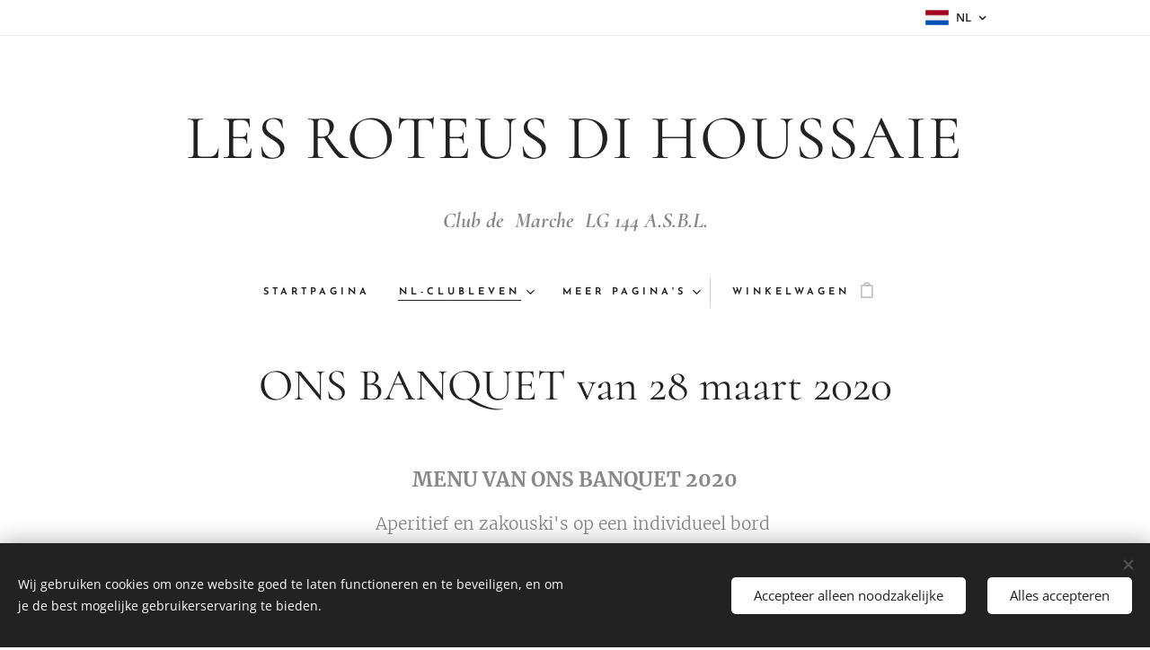

--- FILE ---
content_type: text/html; charset=utf-8
request_url: https://www.google.com/recaptcha/api2/anchor?ar=1&k=6LfLVbQUAAAAABrp1Y6nSHLLMMyHQgHsAJk9aHis&co=aHR0cHM6Ly93d3cubGVzcm90ZXVzZGlob3Vzc2FpZS5iZTo0NDM.&hl=nl&v=PoyoqOPhxBO7pBk68S4YbpHZ&size=invisible&badge=inline&anchor-ms=20000&execute-ms=30000&cb=2f5kuwchi9pt
body_size: 49482
content:
<!DOCTYPE HTML><html dir="ltr" lang="nl"><head><meta http-equiv="Content-Type" content="text/html; charset=UTF-8">
<meta http-equiv="X-UA-Compatible" content="IE=edge">
<title>reCAPTCHA</title>
<style type="text/css">
/* cyrillic-ext */
@font-face {
  font-family: 'Roboto';
  font-style: normal;
  font-weight: 400;
  font-stretch: 100%;
  src: url(//fonts.gstatic.com/s/roboto/v48/KFO7CnqEu92Fr1ME7kSn66aGLdTylUAMa3GUBHMdazTgWw.woff2) format('woff2');
  unicode-range: U+0460-052F, U+1C80-1C8A, U+20B4, U+2DE0-2DFF, U+A640-A69F, U+FE2E-FE2F;
}
/* cyrillic */
@font-face {
  font-family: 'Roboto';
  font-style: normal;
  font-weight: 400;
  font-stretch: 100%;
  src: url(//fonts.gstatic.com/s/roboto/v48/KFO7CnqEu92Fr1ME7kSn66aGLdTylUAMa3iUBHMdazTgWw.woff2) format('woff2');
  unicode-range: U+0301, U+0400-045F, U+0490-0491, U+04B0-04B1, U+2116;
}
/* greek-ext */
@font-face {
  font-family: 'Roboto';
  font-style: normal;
  font-weight: 400;
  font-stretch: 100%;
  src: url(//fonts.gstatic.com/s/roboto/v48/KFO7CnqEu92Fr1ME7kSn66aGLdTylUAMa3CUBHMdazTgWw.woff2) format('woff2');
  unicode-range: U+1F00-1FFF;
}
/* greek */
@font-face {
  font-family: 'Roboto';
  font-style: normal;
  font-weight: 400;
  font-stretch: 100%;
  src: url(//fonts.gstatic.com/s/roboto/v48/KFO7CnqEu92Fr1ME7kSn66aGLdTylUAMa3-UBHMdazTgWw.woff2) format('woff2');
  unicode-range: U+0370-0377, U+037A-037F, U+0384-038A, U+038C, U+038E-03A1, U+03A3-03FF;
}
/* math */
@font-face {
  font-family: 'Roboto';
  font-style: normal;
  font-weight: 400;
  font-stretch: 100%;
  src: url(//fonts.gstatic.com/s/roboto/v48/KFO7CnqEu92Fr1ME7kSn66aGLdTylUAMawCUBHMdazTgWw.woff2) format('woff2');
  unicode-range: U+0302-0303, U+0305, U+0307-0308, U+0310, U+0312, U+0315, U+031A, U+0326-0327, U+032C, U+032F-0330, U+0332-0333, U+0338, U+033A, U+0346, U+034D, U+0391-03A1, U+03A3-03A9, U+03B1-03C9, U+03D1, U+03D5-03D6, U+03F0-03F1, U+03F4-03F5, U+2016-2017, U+2034-2038, U+203C, U+2040, U+2043, U+2047, U+2050, U+2057, U+205F, U+2070-2071, U+2074-208E, U+2090-209C, U+20D0-20DC, U+20E1, U+20E5-20EF, U+2100-2112, U+2114-2115, U+2117-2121, U+2123-214F, U+2190, U+2192, U+2194-21AE, U+21B0-21E5, U+21F1-21F2, U+21F4-2211, U+2213-2214, U+2216-22FF, U+2308-230B, U+2310, U+2319, U+231C-2321, U+2336-237A, U+237C, U+2395, U+239B-23B7, U+23D0, U+23DC-23E1, U+2474-2475, U+25AF, U+25B3, U+25B7, U+25BD, U+25C1, U+25CA, U+25CC, U+25FB, U+266D-266F, U+27C0-27FF, U+2900-2AFF, U+2B0E-2B11, U+2B30-2B4C, U+2BFE, U+3030, U+FF5B, U+FF5D, U+1D400-1D7FF, U+1EE00-1EEFF;
}
/* symbols */
@font-face {
  font-family: 'Roboto';
  font-style: normal;
  font-weight: 400;
  font-stretch: 100%;
  src: url(//fonts.gstatic.com/s/roboto/v48/KFO7CnqEu92Fr1ME7kSn66aGLdTylUAMaxKUBHMdazTgWw.woff2) format('woff2');
  unicode-range: U+0001-000C, U+000E-001F, U+007F-009F, U+20DD-20E0, U+20E2-20E4, U+2150-218F, U+2190, U+2192, U+2194-2199, U+21AF, U+21E6-21F0, U+21F3, U+2218-2219, U+2299, U+22C4-22C6, U+2300-243F, U+2440-244A, U+2460-24FF, U+25A0-27BF, U+2800-28FF, U+2921-2922, U+2981, U+29BF, U+29EB, U+2B00-2BFF, U+4DC0-4DFF, U+FFF9-FFFB, U+10140-1018E, U+10190-1019C, U+101A0, U+101D0-101FD, U+102E0-102FB, U+10E60-10E7E, U+1D2C0-1D2D3, U+1D2E0-1D37F, U+1F000-1F0FF, U+1F100-1F1AD, U+1F1E6-1F1FF, U+1F30D-1F30F, U+1F315, U+1F31C, U+1F31E, U+1F320-1F32C, U+1F336, U+1F378, U+1F37D, U+1F382, U+1F393-1F39F, U+1F3A7-1F3A8, U+1F3AC-1F3AF, U+1F3C2, U+1F3C4-1F3C6, U+1F3CA-1F3CE, U+1F3D4-1F3E0, U+1F3ED, U+1F3F1-1F3F3, U+1F3F5-1F3F7, U+1F408, U+1F415, U+1F41F, U+1F426, U+1F43F, U+1F441-1F442, U+1F444, U+1F446-1F449, U+1F44C-1F44E, U+1F453, U+1F46A, U+1F47D, U+1F4A3, U+1F4B0, U+1F4B3, U+1F4B9, U+1F4BB, U+1F4BF, U+1F4C8-1F4CB, U+1F4D6, U+1F4DA, U+1F4DF, U+1F4E3-1F4E6, U+1F4EA-1F4ED, U+1F4F7, U+1F4F9-1F4FB, U+1F4FD-1F4FE, U+1F503, U+1F507-1F50B, U+1F50D, U+1F512-1F513, U+1F53E-1F54A, U+1F54F-1F5FA, U+1F610, U+1F650-1F67F, U+1F687, U+1F68D, U+1F691, U+1F694, U+1F698, U+1F6AD, U+1F6B2, U+1F6B9-1F6BA, U+1F6BC, U+1F6C6-1F6CF, U+1F6D3-1F6D7, U+1F6E0-1F6EA, U+1F6F0-1F6F3, U+1F6F7-1F6FC, U+1F700-1F7FF, U+1F800-1F80B, U+1F810-1F847, U+1F850-1F859, U+1F860-1F887, U+1F890-1F8AD, U+1F8B0-1F8BB, U+1F8C0-1F8C1, U+1F900-1F90B, U+1F93B, U+1F946, U+1F984, U+1F996, U+1F9E9, U+1FA00-1FA6F, U+1FA70-1FA7C, U+1FA80-1FA89, U+1FA8F-1FAC6, U+1FACE-1FADC, U+1FADF-1FAE9, U+1FAF0-1FAF8, U+1FB00-1FBFF;
}
/* vietnamese */
@font-face {
  font-family: 'Roboto';
  font-style: normal;
  font-weight: 400;
  font-stretch: 100%;
  src: url(//fonts.gstatic.com/s/roboto/v48/KFO7CnqEu92Fr1ME7kSn66aGLdTylUAMa3OUBHMdazTgWw.woff2) format('woff2');
  unicode-range: U+0102-0103, U+0110-0111, U+0128-0129, U+0168-0169, U+01A0-01A1, U+01AF-01B0, U+0300-0301, U+0303-0304, U+0308-0309, U+0323, U+0329, U+1EA0-1EF9, U+20AB;
}
/* latin-ext */
@font-face {
  font-family: 'Roboto';
  font-style: normal;
  font-weight: 400;
  font-stretch: 100%;
  src: url(//fonts.gstatic.com/s/roboto/v48/KFO7CnqEu92Fr1ME7kSn66aGLdTylUAMa3KUBHMdazTgWw.woff2) format('woff2');
  unicode-range: U+0100-02BA, U+02BD-02C5, U+02C7-02CC, U+02CE-02D7, U+02DD-02FF, U+0304, U+0308, U+0329, U+1D00-1DBF, U+1E00-1E9F, U+1EF2-1EFF, U+2020, U+20A0-20AB, U+20AD-20C0, U+2113, U+2C60-2C7F, U+A720-A7FF;
}
/* latin */
@font-face {
  font-family: 'Roboto';
  font-style: normal;
  font-weight: 400;
  font-stretch: 100%;
  src: url(//fonts.gstatic.com/s/roboto/v48/KFO7CnqEu92Fr1ME7kSn66aGLdTylUAMa3yUBHMdazQ.woff2) format('woff2');
  unicode-range: U+0000-00FF, U+0131, U+0152-0153, U+02BB-02BC, U+02C6, U+02DA, U+02DC, U+0304, U+0308, U+0329, U+2000-206F, U+20AC, U+2122, U+2191, U+2193, U+2212, U+2215, U+FEFF, U+FFFD;
}
/* cyrillic-ext */
@font-face {
  font-family: 'Roboto';
  font-style: normal;
  font-weight: 500;
  font-stretch: 100%;
  src: url(//fonts.gstatic.com/s/roboto/v48/KFO7CnqEu92Fr1ME7kSn66aGLdTylUAMa3GUBHMdazTgWw.woff2) format('woff2');
  unicode-range: U+0460-052F, U+1C80-1C8A, U+20B4, U+2DE0-2DFF, U+A640-A69F, U+FE2E-FE2F;
}
/* cyrillic */
@font-face {
  font-family: 'Roboto';
  font-style: normal;
  font-weight: 500;
  font-stretch: 100%;
  src: url(//fonts.gstatic.com/s/roboto/v48/KFO7CnqEu92Fr1ME7kSn66aGLdTylUAMa3iUBHMdazTgWw.woff2) format('woff2');
  unicode-range: U+0301, U+0400-045F, U+0490-0491, U+04B0-04B1, U+2116;
}
/* greek-ext */
@font-face {
  font-family: 'Roboto';
  font-style: normal;
  font-weight: 500;
  font-stretch: 100%;
  src: url(//fonts.gstatic.com/s/roboto/v48/KFO7CnqEu92Fr1ME7kSn66aGLdTylUAMa3CUBHMdazTgWw.woff2) format('woff2');
  unicode-range: U+1F00-1FFF;
}
/* greek */
@font-face {
  font-family: 'Roboto';
  font-style: normal;
  font-weight: 500;
  font-stretch: 100%;
  src: url(//fonts.gstatic.com/s/roboto/v48/KFO7CnqEu92Fr1ME7kSn66aGLdTylUAMa3-UBHMdazTgWw.woff2) format('woff2');
  unicode-range: U+0370-0377, U+037A-037F, U+0384-038A, U+038C, U+038E-03A1, U+03A3-03FF;
}
/* math */
@font-face {
  font-family: 'Roboto';
  font-style: normal;
  font-weight: 500;
  font-stretch: 100%;
  src: url(//fonts.gstatic.com/s/roboto/v48/KFO7CnqEu92Fr1ME7kSn66aGLdTylUAMawCUBHMdazTgWw.woff2) format('woff2');
  unicode-range: U+0302-0303, U+0305, U+0307-0308, U+0310, U+0312, U+0315, U+031A, U+0326-0327, U+032C, U+032F-0330, U+0332-0333, U+0338, U+033A, U+0346, U+034D, U+0391-03A1, U+03A3-03A9, U+03B1-03C9, U+03D1, U+03D5-03D6, U+03F0-03F1, U+03F4-03F5, U+2016-2017, U+2034-2038, U+203C, U+2040, U+2043, U+2047, U+2050, U+2057, U+205F, U+2070-2071, U+2074-208E, U+2090-209C, U+20D0-20DC, U+20E1, U+20E5-20EF, U+2100-2112, U+2114-2115, U+2117-2121, U+2123-214F, U+2190, U+2192, U+2194-21AE, U+21B0-21E5, U+21F1-21F2, U+21F4-2211, U+2213-2214, U+2216-22FF, U+2308-230B, U+2310, U+2319, U+231C-2321, U+2336-237A, U+237C, U+2395, U+239B-23B7, U+23D0, U+23DC-23E1, U+2474-2475, U+25AF, U+25B3, U+25B7, U+25BD, U+25C1, U+25CA, U+25CC, U+25FB, U+266D-266F, U+27C0-27FF, U+2900-2AFF, U+2B0E-2B11, U+2B30-2B4C, U+2BFE, U+3030, U+FF5B, U+FF5D, U+1D400-1D7FF, U+1EE00-1EEFF;
}
/* symbols */
@font-face {
  font-family: 'Roboto';
  font-style: normal;
  font-weight: 500;
  font-stretch: 100%;
  src: url(//fonts.gstatic.com/s/roboto/v48/KFO7CnqEu92Fr1ME7kSn66aGLdTylUAMaxKUBHMdazTgWw.woff2) format('woff2');
  unicode-range: U+0001-000C, U+000E-001F, U+007F-009F, U+20DD-20E0, U+20E2-20E4, U+2150-218F, U+2190, U+2192, U+2194-2199, U+21AF, U+21E6-21F0, U+21F3, U+2218-2219, U+2299, U+22C4-22C6, U+2300-243F, U+2440-244A, U+2460-24FF, U+25A0-27BF, U+2800-28FF, U+2921-2922, U+2981, U+29BF, U+29EB, U+2B00-2BFF, U+4DC0-4DFF, U+FFF9-FFFB, U+10140-1018E, U+10190-1019C, U+101A0, U+101D0-101FD, U+102E0-102FB, U+10E60-10E7E, U+1D2C0-1D2D3, U+1D2E0-1D37F, U+1F000-1F0FF, U+1F100-1F1AD, U+1F1E6-1F1FF, U+1F30D-1F30F, U+1F315, U+1F31C, U+1F31E, U+1F320-1F32C, U+1F336, U+1F378, U+1F37D, U+1F382, U+1F393-1F39F, U+1F3A7-1F3A8, U+1F3AC-1F3AF, U+1F3C2, U+1F3C4-1F3C6, U+1F3CA-1F3CE, U+1F3D4-1F3E0, U+1F3ED, U+1F3F1-1F3F3, U+1F3F5-1F3F7, U+1F408, U+1F415, U+1F41F, U+1F426, U+1F43F, U+1F441-1F442, U+1F444, U+1F446-1F449, U+1F44C-1F44E, U+1F453, U+1F46A, U+1F47D, U+1F4A3, U+1F4B0, U+1F4B3, U+1F4B9, U+1F4BB, U+1F4BF, U+1F4C8-1F4CB, U+1F4D6, U+1F4DA, U+1F4DF, U+1F4E3-1F4E6, U+1F4EA-1F4ED, U+1F4F7, U+1F4F9-1F4FB, U+1F4FD-1F4FE, U+1F503, U+1F507-1F50B, U+1F50D, U+1F512-1F513, U+1F53E-1F54A, U+1F54F-1F5FA, U+1F610, U+1F650-1F67F, U+1F687, U+1F68D, U+1F691, U+1F694, U+1F698, U+1F6AD, U+1F6B2, U+1F6B9-1F6BA, U+1F6BC, U+1F6C6-1F6CF, U+1F6D3-1F6D7, U+1F6E0-1F6EA, U+1F6F0-1F6F3, U+1F6F7-1F6FC, U+1F700-1F7FF, U+1F800-1F80B, U+1F810-1F847, U+1F850-1F859, U+1F860-1F887, U+1F890-1F8AD, U+1F8B0-1F8BB, U+1F8C0-1F8C1, U+1F900-1F90B, U+1F93B, U+1F946, U+1F984, U+1F996, U+1F9E9, U+1FA00-1FA6F, U+1FA70-1FA7C, U+1FA80-1FA89, U+1FA8F-1FAC6, U+1FACE-1FADC, U+1FADF-1FAE9, U+1FAF0-1FAF8, U+1FB00-1FBFF;
}
/* vietnamese */
@font-face {
  font-family: 'Roboto';
  font-style: normal;
  font-weight: 500;
  font-stretch: 100%;
  src: url(//fonts.gstatic.com/s/roboto/v48/KFO7CnqEu92Fr1ME7kSn66aGLdTylUAMa3OUBHMdazTgWw.woff2) format('woff2');
  unicode-range: U+0102-0103, U+0110-0111, U+0128-0129, U+0168-0169, U+01A0-01A1, U+01AF-01B0, U+0300-0301, U+0303-0304, U+0308-0309, U+0323, U+0329, U+1EA0-1EF9, U+20AB;
}
/* latin-ext */
@font-face {
  font-family: 'Roboto';
  font-style: normal;
  font-weight: 500;
  font-stretch: 100%;
  src: url(//fonts.gstatic.com/s/roboto/v48/KFO7CnqEu92Fr1ME7kSn66aGLdTylUAMa3KUBHMdazTgWw.woff2) format('woff2');
  unicode-range: U+0100-02BA, U+02BD-02C5, U+02C7-02CC, U+02CE-02D7, U+02DD-02FF, U+0304, U+0308, U+0329, U+1D00-1DBF, U+1E00-1E9F, U+1EF2-1EFF, U+2020, U+20A0-20AB, U+20AD-20C0, U+2113, U+2C60-2C7F, U+A720-A7FF;
}
/* latin */
@font-face {
  font-family: 'Roboto';
  font-style: normal;
  font-weight: 500;
  font-stretch: 100%;
  src: url(//fonts.gstatic.com/s/roboto/v48/KFO7CnqEu92Fr1ME7kSn66aGLdTylUAMa3yUBHMdazQ.woff2) format('woff2');
  unicode-range: U+0000-00FF, U+0131, U+0152-0153, U+02BB-02BC, U+02C6, U+02DA, U+02DC, U+0304, U+0308, U+0329, U+2000-206F, U+20AC, U+2122, U+2191, U+2193, U+2212, U+2215, U+FEFF, U+FFFD;
}
/* cyrillic-ext */
@font-face {
  font-family: 'Roboto';
  font-style: normal;
  font-weight: 900;
  font-stretch: 100%;
  src: url(//fonts.gstatic.com/s/roboto/v48/KFO7CnqEu92Fr1ME7kSn66aGLdTylUAMa3GUBHMdazTgWw.woff2) format('woff2');
  unicode-range: U+0460-052F, U+1C80-1C8A, U+20B4, U+2DE0-2DFF, U+A640-A69F, U+FE2E-FE2F;
}
/* cyrillic */
@font-face {
  font-family: 'Roboto';
  font-style: normal;
  font-weight: 900;
  font-stretch: 100%;
  src: url(//fonts.gstatic.com/s/roboto/v48/KFO7CnqEu92Fr1ME7kSn66aGLdTylUAMa3iUBHMdazTgWw.woff2) format('woff2');
  unicode-range: U+0301, U+0400-045F, U+0490-0491, U+04B0-04B1, U+2116;
}
/* greek-ext */
@font-face {
  font-family: 'Roboto';
  font-style: normal;
  font-weight: 900;
  font-stretch: 100%;
  src: url(//fonts.gstatic.com/s/roboto/v48/KFO7CnqEu92Fr1ME7kSn66aGLdTylUAMa3CUBHMdazTgWw.woff2) format('woff2');
  unicode-range: U+1F00-1FFF;
}
/* greek */
@font-face {
  font-family: 'Roboto';
  font-style: normal;
  font-weight: 900;
  font-stretch: 100%;
  src: url(//fonts.gstatic.com/s/roboto/v48/KFO7CnqEu92Fr1ME7kSn66aGLdTylUAMa3-UBHMdazTgWw.woff2) format('woff2');
  unicode-range: U+0370-0377, U+037A-037F, U+0384-038A, U+038C, U+038E-03A1, U+03A3-03FF;
}
/* math */
@font-face {
  font-family: 'Roboto';
  font-style: normal;
  font-weight: 900;
  font-stretch: 100%;
  src: url(//fonts.gstatic.com/s/roboto/v48/KFO7CnqEu92Fr1ME7kSn66aGLdTylUAMawCUBHMdazTgWw.woff2) format('woff2');
  unicode-range: U+0302-0303, U+0305, U+0307-0308, U+0310, U+0312, U+0315, U+031A, U+0326-0327, U+032C, U+032F-0330, U+0332-0333, U+0338, U+033A, U+0346, U+034D, U+0391-03A1, U+03A3-03A9, U+03B1-03C9, U+03D1, U+03D5-03D6, U+03F0-03F1, U+03F4-03F5, U+2016-2017, U+2034-2038, U+203C, U+2040, U+2043, U+2047, U+2050, U+2057, U+205F, U+2070-2071, U+2074-208E, U+2090-209C, U+20D0-20DC, U+20E1, U+20E5-20EF, U+2100-2112, U+2114-2115, U+2117-2121, U+2123-214F, U+2190, U+2192, U+2194-21AE, U+21B0-21E5, U+21F1-21F2, U+21F4-2211, U+2213-2214, U+2216-22FF, U+2308-230B, U+2310, U+2319, U+231C-2321, U+2336-237A, U+237C, U+2395, U+239B-23B7, U+23D0, U+23DC-23E1, U+2474-2475, U+25AF, U+25B3, U+25B7, U+25BD, U+25C1, U+25CA, U+25CC, U+25FB, U+266D-266F, U+27C0-27FF, U+2900-2AFF, U+2B0E-2B11, U+2B30-2B4C, U+2BFE, U+3030, U+FF5B, U+FF5D, U+1D400-1D7FF, U+1EE00-1EEFF;
}
/* symbols */
@font-face {
  font-family: 'Roboto';
  font-style: normal;
  font-weight: 900;
  font-stretch: 100%;
  src: url(//fonts.gstatic.com/s/roboto/v48/KFO7CnqEu92Fr1ME7kSn66aGLdTylUAMaxKUBHMdazTgWw.woff2) format('woff2');
  unicode-range: U+0001-000C, U+000E-001F, U+007F-009F, U+20DD-20E0, U+20E2-20E4, U+2150-218F, U+2190, U+2192, U+2194-2199, U+21AF, U+21E6-21F0, U+21F3, U+2218-2219, U+2299, U+22C4-22C6, U+2300-243F, U+2440-244A, U+2460-24FF, U+25A0-27BF, U+2800-28FF, U+2921-2922, U+2981, U+29BF, U+29EB, U+2B00-2BFF, U+4DC0-4DFF, U+FFF9-FFFB, U+10140-1018E, U+10190-1019C, U+101A0, U+101D0-101FD, U+102E0-102FB, U+10E60-10E7E, U+1D2C0-1D2D3, U+1D2E0-1D37F, U+1F000-1F0FF, U+1F100-1F1AD, U+1F1E6-1F1FF, U+1F30D-1F30F, U+1F315, U+1F31C, U+1F31E, U+1F320-1F32C, U+1F336, U+1F378, U+1F37D, U+1F382, U+1F393-1F39F, U+1F3A7-1F3A8, U+1F3AC-1F3AF, U+1F3C2, U+1F3C4-1F3C6, U+1F3CA-1F3CE, U+1F3D4-1F3E0, U+1F3ED, U+1F3F1-1F3F3, U+1F3F5-1F3F7, U+1F408, U+1F415, U+1F41F, U+1F426, U+1F43F, U+1F441-1F442, U+1F444, U+1F446-1F449, U+1F44C-1F44E, U+1F453, U+1F46A, U+1F47D, U+1F4A3, U+1F4B0, U+1F4B3, U+1F4B9, U+1F4BB, U+1F4BF, U+1F4C8-1F4CB, U+1F4D6, U+1F4DA, U+1F4DF, U+1F4E3-1F4E6, U+1F4EA-1F4ED, U+1F4F7, U+1F4F9-1F4FB, U+1F4FD-1F4FE, U+1F503, U+1F507-1F50B, U+1F50D, U+1F512-1F513, U+1F53E-1F54A, U+1F54F-1F5FA, U+1F610, U+1F650-1F67F, U+1F687, U+1F68D, U+1F691, U+1F694, U+1F698, U+1F6AD, U+1F6B2, U+1F6B9-1F6BA, U+1F6BC, U+1F6C6-1F6CF, U+1F6D3-1F6D7, U+1F6E0-1F6EA, U+1F6F0-1F6F3, U+1F6F7-1F6FC, U+1F700-1F7FF, U+1F800-1F80B, U+1F810-1F847, U+1F850-1F859, U+1F860-1F887, U+1F890-1F8AD, U+1F8B0-1F8BB, U+1F8C0-1F8C1, U+1F900-1F90B, U+1F93B, U+1F946, U+1F984, U+1F996, U+1F9E9, U+1FA00-1FA6F, U+1FA70-1FA7C, U+1FA80-1FA89, U+1FA8F-1FAC6, U+1FACE-1FADC, U+1FADF-1FAE9, U+1FAF0-1FAF8, U+1FB00-1FBFF;
}
/* vietnamese */
@font-face {
  font-family: 'Roboto';
  font-style: normal;
  font-weight: 900;
  font-stretch: 100%;
  src: url(//fonts.gstatic.com/s/roboto/v48/KFO7CnqEu92Fr1ME7kSn66aGLdTylUAMa3OUBHMdazTgWw.woff2) format('woff2');
  unicode-range: U+0102-0103, U+0110-0111, U+0128-0129, U+0168-0169, U+01A0-01A1, U+01AF-01B0, U+0300-0301, U+0303-0304, U+0308-0309, U+0323, U+0329, U+1EA0-1EF9, U+20AB;
}
/* latin-ext */
@font-face {
  font-family: 'Roboto';
  font-style: normal;
  font-weight: 900;
  font-stretch: 100%;
  src: url(//fonts.gstatic.com/s/roboto/v48/KFO7CnqEu92Fr1ME7kSn66aGLdTylUAMa3KUBHMdazTgWw.woff2) format('woff2');
  unicode-range: U+0100-02BA, U+02BD-02C5, U+02C7-02CC, U+02CE-02D7, U+02DD-02FF, U+0304, U+0308, U+0329, U+1D00-1DBF, U+1E00-1E9F, U+1EF2-1EFF, U+2020, U+20A0-20AB, U+20AD-20C0, U+2113, U+2C60-2C7F, U+A720-A7FF;
}
/* latin */
@font-face {
  font-family: 'Roboto';
  font-style: normal;
  font-weight: 900;
  font-stretch: 100%;
  src: url(//fonts.gstatic.com/s/roboto/v48/KFO7CnqEu92Fr1ME7kSn66aGLdTylUAMa3yUBHMdazQ.woff2) format('woff2');
  unicode-range: U+0000-00FF, U+0131, U+0152-0153, U+02BB-02BC, U+02C6, U+02DA, U+02DC, U+0304, U+0308, U+0329, U+2000-206F, U+20AC, U+2122, U+2191, U+2193, U+2212, U+2215, U+FEFF, U+FFFD;
}

</style>
<link rel="stylesheet" type="text/css" href="https://www.gstatic.com/recaptcha/releases/PoyoqOPhxBO7pBk68S4YbpHZ/styles__ltr.css">
<script nonce="UL7kguIWZfdGQ7XUYMBFXQ" type="text/javascript">window['__recaptcha_api'] = 'https://www.google.com/recaptcha/api2/';</script>
<script type="text/javascript" src="https://www.gstatic.com/recaptcha/releases/PoyoqOPhxBO7pBk68S4YbpHZ/recaptcha__nl.js" nonce="UL7kguIWZfdGQ7XUYMBFXQ">
      
    </script></head>
<body><div id="rc-anchor-alert" class="rc-anchor-alert"></div>
<input type="hidden" id="recaptcha-token" value="[base64]">
<script type="text/javascript" nonce="UL7kguIWZfdGQ7XUYMBFXQ">
      recaptcha.anchor.Main.init("[\x22ainput\x22,[\x22bgdata\x22,\x22\x22,\[base64]/[base64]/[base64]/bmV3IHJbeF0oY1swXSk6RT09Mj9uZXcgclt4XShjWzBdLGNbMV0pOkU9PTM/bmV3IHJbeF0oY1swXSxjWzFdLGNbMl0pOkU9PTQ/[base64]/[base64]/[base64]/[base64]/[base64]/[base64]/[base64]/[base64]\x22,\[base64]\\u003d\x22,\x22wpPCkcODw59iKDJjwpLDv8KEeR5LeWHDmMOcwo7Dgyd/LcK/wo7DjcO4wrjCpsK+LwjDkXbDrsOTGsOYw7hsSGE6YSTDtVpxwo/DhWpwScOXwozCicOyejsRwoo2wp/[base64]/w6JsYcK0IwDCosO+B8KtwrTDmcOQwqgDV3/CkG3DsCslwpYNw6LChcKuZV3Ds8OKMVXDkMOWRMK4VxnCgBlrw6pLwq7CrA0+CcOYExkwwpU5asKcwp3DqUPCjkzDjSDCmsOCwq/DjcKBVcOmW18Mw7pmZkJvTMOjbnHCisKbBsKXw44BFxjDuSErY2TDgcKCw48gVMKddQVJw6EIwrMSwqBKw6zCj3jCscKuOR0FQ8OAdMO5Q8KEa3FtwrzDkWYfw48wewrCj8OpwpwDRUVKw7M4wo3CtMKCP8KEJAUqc1/Cp8KFRcOzbMOdfioDOVTDjsKRZ8Kww7/DugTDk1h1UnTDlRY4f1caw6TCixzDoTTDlX7CrsOKwpbDs8OAMMO/BsOWwqBrZFtreMK9w7jCicOpa8OXBVxfAsO6w5Niw5jDh19lwqrDncOxwp8Ewp4lw7zCmgDCk2fDk2nCrMKaYcKjDzFkwqTDn13DmDx6cW/Cqn7CjsOIwovDisO4a09CwqfDrcKcTGjCvsOWw4pww7tkP8KCBcO6K8KNwqF7YMOfw5hdw6bDp294MxdAJ8Oxw6BuGMOOYBIJHnsPecKpSsOXwoQew5gMwqZkXMOWHcKIHMOGfkXCgwdvw5Fjw7/CmsKVbD5idsKEwoQbK1XDsG7CvgbDmAZaDADClj0ReMOtM8KNbAzCgsKZwqHCgl3Dn8ONw55+VBsAwoVWw5TCjXZvw4jDnEIrVWfDtsKlBgJcw7h0wqciw6nCqwZnwo7Dv8K5Pyw2TBR4w5E+wo3DnyI5U8OWfnkzw4PCkMOGR8O1FE/Cn8O1LMKIwoPDiMOlKCl+UgQOw7jCjBkJwqrChsO/[base64]/CmU5nSETDn3sxw4JbNyhrIMKPw5DDpAIWZ1/CpE3CosOFFcOmw5LDs8OWbmMOOS9oQSPDkDTCvX7DvSs0w71/w7hUwp9TbDYxcMKTIDF0w4ZoPgvDksKKJWbCiMO6FsKLVsOywrrCgsKWw7cXw7JLwp8aTMOKdcKqw7vDhsO/wpQBK8Kbw6hmwrHCjsOELsOrw6BUwpEbbzdjMg0/wrXDusKfe8Kfw7Q0wqPDnMKeEsOnw4XCk2XDhiXDlw1+wrYeFMOfwpvCrMKkw63DjjDDj3c/[base64]/DvMK4w6jDn8KKcGNfFsOsw6JUdk19wp3CtzsQacKfw6/CvMKKNRTDqT5NfAfCuibDg8KiwqjClyLCiMOFw4fCjGHCqBLDhFwxa8O6FzImOh7DhyUeLHYaw6/DpMOyNEE3KAPChsKbwooxG3E7RCvDqcOUwr3DtcO0w5zCsjLCocKTw7nCv0VawoHDn8Ojw4bCt8KOV3XDicKZwoIxw5w9wofDnMOww59qw7J5MgdjOcOvHCTDvyXCh8OhdsOlO8Kxw5/Dl8O/[base64]/CqcOFOcK1w73CohzCiVzCoytlw7jCtMK0eUzCixErSyvDqsOfUMKTLH/Diy/DtMKtecKWNMOxw77DkncEw6LDpsKTEQEHw7LDlyTDg0FQwoNIwqrDlE9+ERPCjg7CsDolAnLDnSfDnHXCnQ3DoicjNSR5A2rDmSUGOVkUw5ZgUMOqXnwsR27Dk01Pwqx9ZcOSTcOYZHBZScOOwrLCv0hWWsKvQsObPsOEw48pw4N+w5LCulQvwrVFwpfDkg/CrMOoCFbCli82w7LCpcO3w4drw7pfw6lMLcKIwr5tw5PDo1zDvmk/TD95wpjCnMKMXsOYWsKJVsOuw7DCgWLCjFvCpMKRUF4iZ0/DmWF8EsKtLSNiLMKvLMKGZmEGGCYkX8KXw6kOw7law53DnMKsNMOPwrEOw6TDiG9Dw5drfcKFw7EVS28Xw4UkdMOKw5N1B8KjwpDDmsOgw7sKwoEzwoJ7Wzk7N8OLwokzHsKCwqzDl8KEw6tXL8KhBA4Mwow+WcKqw7bDtTUKwpDDs2kLw5AwworDmsOCwr/ClsKUw7fDpkZOwofDswwFcADCvsKiw79jIRxIUHHDkATDp0kkwpInw6XCjiB+woHCpSjCpWDCmMKUPx/DlT/CnhMjT0jCt8OxSWRyw5PDhFfDvC3Ds3hTw7nDu8KHworChRpRw5MBdcOLJ8Ozw5fCpsOoccKoFMOswrPDosOiIMOkHsKXWMOOw5jDm8Kmw60Rw5DDvwt5wrk9wrUaw7t5wpvDgQ3DlxDDjcOPw6vDhGAUw7LDkMO9OWYwwqDDkV/CoRTDs2TDrG5gwpEqw5Icw78FSTxkOXp4BsOWLsOBwqEiwpjCoxZDHiJxw5HCqMOuaMOvW0EkwoLDu8K1w6XDtMOLwoACw6zDm8OBHcKaw5/DtcOCSip5w4LCtFfDhSXDuGPDpgvCllnDnldBY0siwqJ/[base64]/TsK1GFXClsKMw4gMwonCum7CvHgyw7vDnXwbc8Kww6rCqR9DwoNPJcKtw410ISxyYSFrTsKBSXIbbcOxw4IqTXpjw48JwpHDvsKgM8O/w4DDswDDl8KbCcKQwqgUdsKUw7lLwo8XVsOHfMOCYlnCvWTDtlDCisKJSMKNwrwcWMKRw644Y8OSLcOPbTvDk8OkKy/CmgnDgcKuWw7Cugltwo0qw5PCnsKCHSzCoMKZw4lyw5DCp1/[base64]/ClcOewq1Vw5nDnQLCjnbDvcODw4xVwrHCkUDDt8Ktwo8hacOibXTDlMKtw5dlC8K8MMO7wrB6w49/E8OYwqw0woIMVU3Cnn4qw7pXfRbDmhp1KV/DnR3Cn0g5wrkEw4fDlmtpcMOMcMK9MjLCusOnworCghZ/wpPDpsO5A8OuDsK2eUQnwqzDh8KnBcKTw7EjwoAXwpXCqiTCuUwgQlwzU8OJw4sTLcOIwqzChMKbw7AWYAFywpXDvCvCi8KUQH4gJVPConDDp1A8R3x6w6DDpU1nfMOIYMKKP1/Cr8OUw7bDhzHDkMOGEG7DrsK+woVKw7QKfRlCUSXDkMOXG8KYUU1ONsOTw6NJwprDsCLCnHsfwpzDpcKMEMOROUDDohdQw6BawovDosKBCGTCpmFHD8KCwrfDuMOAHsOAw7nCoArDjwozecKyQRlrU8KOe8KWwrolw7dwwobCusKfwqHCgS0uwp/ChFJ5EcOEwq82FcK5IWsFe8Oiw4XDosOBw4rColzCmsK3wofDv1XDgFLDqwTCj8K1LFDDgDPCjC3DgRxnw61Awo9qwqXCiDwdw7rCnntLwqvDqBTCimzChRvDpcODw6M2w6PDpMK0GgvDvXvDnBx3UnvDp8O9wo/CvsOnOsKmw7Y4woHDhDA2w5fCqXlbesKTw7rCmsKCOMKiwoQswqjCj8OlYMK5w7fCpGDCmcOoYiVuKFZqwp/CrAvCv8KNwr5zw6HDkMKiwr7CnMKlw4sueno/wpdWwrdzHA8RQMK1NHvCnhRnX8OTwrkPw4tUwpnCsljCsMKmDlXDtMKlwoVMw7gBK8OwwoHCn3ZgC8KVw7FabXjCiCl3w5vDoAzDjsKDAcKxIcKsIsOqw7kRwqjCvcOLBsOewojCs8OPXGgTwp93wr/Dq8OMaMOfwo5PwqDDs8KdwpUia1/[base64]/[base64]/[base64]/Ct8OeM8O8X8KSHMKRZ8KHV8KnwpccNCTDtl/[base64]/ChMKFwqd0wpLCnMK/KGPDoHXDs2xOeMKywr9wwo7CvXEuU1IwO0QtwoMAekxxOcOZG24ZHl3CqsK2M8Kiwr/Di8OQw6jCjB5mG8K0wpjDkz1eOcOOw4V8SkfCqCtpRlYNw7XCksObwrXDm0LDkQlHPsKyWk0WwqzDhUBpwoLCoh7Cv0dJwpHCsg9PAB3Do0g1wobDpEHDjMO7wo4cDcKnwpJmeC7DgXjCvkpRMcOvw4wod8KqHTRHbxJwIgbClVVEOMO+DMO5wrU+N2kLwpA3wo/CuFpBBsOTUcOwfS7DtTROYMOvw6jCmsO5OsKLw5Rnw5DDiB8LN3drEcOyEwTCucKgw7YiPsOiwocZETwTwoDDscO2woTDkcKfVMKFw7Y0XcKowo3DngrCg8KiEMKQw6wGw4vDpxAtTSLCq8KcS05TLsOeJzhNG0/[base64]/w6LCp8OgYE0OasKPw7nDtsKUw7vDh8KEP0rDlMOfw5vCtWXDgwXDuFAVTyvDqMOOwq4/XcKiw7BSI8OUfcOMw7cgd2PCnTfCi0HDjHzDuMOQHjHDsC8Dw57CtzzCksOXJ0waw7XChcOrw70Cw4p1CEdDcxpTLcKfw75Iw6QWw7fDthlrw60Mw79Mwq4owqbCisKRDsOLG1VKJMKjwod3HsOjw6rDv8Ksw7REDMOiw45uanpnSMOGTGTCpsK/woxxw558w7LDocOoRMKmQl/DgcOBwrE5cMOIVyRHOsK4XxEgJU1nWMOEcU7CtAjCgSMxBgPCpmQow69hwqwpw7zCicKHwpfDvcKMbsKSEX/DlVzCry5uKcOHYcK5dnIJwrfDvnEFV8KKwo5FwpACw5Jbwo4gwqTDj8O/UcOySMOsQDZEwpxmw5wHw4LDoFweNHfDmXRhNmxAw6RkNU0XwoBlZy3Dg8KfVypnEkASw6LCnRBifsKmw40iw5rCqsO+MRV0wovDuDdrw4MUM3jCvHBAGsOPwodpw4nCvsOiasO/[base64]/CpMKFwqrCvRrCllEcZMO+SjrCrD3CikgHJMOENS0JwqhoNh8IPsOTwqTDpsKiZ8K0wojDtnAqwoIawo7CsEjDrcOKwoxBwonDhTbCkD3DtF0vScK/[base64]/K8KewoAraxJnIgE8asO0w4hSfMO1asKcbRBvw5zDtMKHwqAiCkTCoQLCusKWCyBzZsKdCwfCr0PCqSNQbjxzw5LCmcK/w4bCkTnCp8ObwqIFfsKdw43CmB7CnMK0b8Kdw5guGMKZw6zDhG/DuljCtsK0wqnDhTXDrsKzZcOEw6TCkyscRMKzwodLPcOaUB1Bb8KPw7YHwpJHw6HDlVxAwrrDunABR0g4MMKNUSY4PEvDuAxKckxKNhpNfx3Di2/DtynCmm3ChMO6DEXDu2fDoy5Hw4/CgFo8wpUhwp/[base64]/DoQDClF8Pw6LClD3DiEs4w4/CnMKCJcOGw7fDv8OTw6s6wqNJw5fCkmcgw7hdw5VzYMKMwr/DicO5N8KpwrXClhnCosKrwp7Ch8Krf3vCosOAwoM0w6NBw70Bw7MHwq7DiW7DhMOZw5LDkMO+w4vDm8KHwrZwwp3Dh37DplZFwrvDkwPCusOJCi1JdQnDnlfDuVcMJSwcw7/[base64]/w7d1w5LCuMKQwrhJw6QZORhANMOSwrJHwq5lQ1/[base64]/[base64]/[base64]/[base64]/DiRDCkRPDiHUAwq7DsU/CiRTDgWU/w5YyC3NGwqPDohTDvsOIw4DCsD7DrcOJD8OrQcK5w40GZmIAw6lkwrs/[base64]/U3PCkcKawqrDt3PDoUDDkFZQwqTCucK2dcKZUcKMTh7DrMORP8KUwqXCjDvDuih6woLDrcK3woHCmDbDpCrDmcObNsKqG0JlJMKQw4zDmcKBwporw53Cv8OSfcOJw5xFwq49cw7DpcKqw7Y/fQtLwqRBOzbCkCDDtB/CtEpfw5Q/C8Owwp7DvAhRwpFBH0XDhXTCtMKaG0Jdw78SRMKwwpsVVcKcwoo4HlXDu2TDhR9bwpXCrcKiwrgcw5wuDC/Co8KAw5TCrC1vw5TDii/DgsOoBFJ0w6ZfGsOmw5R1LcOsZ8K0WMKiwrHCnMKbwrUCEMK/w60DIwDCjgohEVnDmy9oS8KAGMOsFgkXwo5ewq3DiMO+WMORw7TDt8OSRMOFaMOxRMKVwr3DkGLDjEccWDM4wo/Cr8KXD8K5w5zCqcKCFHQ7YHNKHsOGYVvDssONd1DCjWh0XMKaw6bCu8OTwqRrJsK/[base64]/w63DucKMX8K/JQ5vMGwmwocHw6Yfw7Z9wrPCugTCrMKIwqx2wrh/MMOYNRjCqDxSwrfCicOKwpPCkA7CsFgfUMKkf8KDesOGZ8KEB27CgQsmADUzJXzDuz1jwqHCrsOCeMK/w44uZcOrGcK7ScKzfFZ2XTIcBDPDlSEFwoRrwrjDmwBQWcKVw7vDg8KXBcKaw5pvBW8HasODwrfClUnDsTTDjsK1fmsQw7kKwpRjKsKBdBXDlcOYw6DCuXbCikghwpTDiwPDtXnClEBAwqLDkcOfwqQIw5VaTMKgDUnCvcKoJcOpwrXDiRkNwoDDpMK/EDcHXMK1OmYjd8ONeFvChMK4w7PDiUhDHi8Gw57CoMOHw5FtwrLDs2LCrjJSw5/CoQpFwpcJT2Ydb0fClcKMw5/CssKAwqIwBjbCnyRTw4hwDcKLTsK0wpLCkRIuczrCpU3DtW8Owr0yw63DlBh4aDl3HsKiw69vw4JQwpcQw6DDnT7CuArCnsKNwpjDtgp9NMKiw4zCjEwNN8O8w5PDrsKRw5DDgWTCp35JZsOnLcKPAsKIw77Dv8KkUjdUwonDkcOndFY8LsKUJy/Dv0cJwp1UclF1RsOHQ2vDtm7CnsOAM8OdZCjChGouccKSRcKPw4jCg3VrZMO/wofCqsK8w7HDkzpcw7p8GsO+w6s0AEzDhhVtOW14w4AVwpEtZsOXLDJZbMKvRUTDkl4KQcObw7EAw7jCsMKHRsKOw63DkMKQwpoXPQ3ClcKywq3ClGHCm1FCwodLw5ozw4bCk23CrsOZQMKGw5IuScKSe8KJw7J+CMOcw6lOw7vDksK8w7bCuiDCugVRfsOlwr0XLQ/CssKuC8K2fcOFWzcxMFDCt8Odbj8sQMKKRsOSw51zMmDDi0oTFzxOwq51w5kQRsKRRMOOw4/DjC/DnFt2bU3DqCfDpMKnMMKxfT4gw5E6IBLCt3ZMwr9hw4/DhcK+G0zCk3/CmsKOF8KXMcOzw6osBMKLAcOwKlTCu20GCsOiwr/[base64]/Dhh1hwrrCncOPLcKTwo1ww7VsB8KfwocsGMKTwrrCumnDjMKxwozChzE+Y8Kawqh2ZjDCgMKSFknDocOSGXhieyrDl3HCuVN2w5RBb8KLc8Okw7fCscKGA0nDnMOlwq7Dg8Kgw7Now6B/cMKdw4nCgcKNw6nChXrDpsK7DTpZd0XDksOfwrQDPRodw7rDn2MpGsKmwqkNHcKPTmbDoinCs0XCgUcSLG3CvMKzwrkRNsOSAm3DvMKsCy5Iw4/CosKuwpfDrlnDs3oLw4kEZcKdAcKRbzVIw5zCjx/DjMKGDWLDkX5WwpbDssKmwogtJMO9KUbCvMKcfEPChkFRX8OtBsKcwpPDtsKEbMKuLMOQJnF1wr/CtsKXwrrDqMKMD3fDosKow7wjesKlw5LDgsOxw6p0EBvDksKLDQg5VSDDtMO6w73CvsKZe1EGVsOJNsOLwoQKwpgfZmfDiMOtwrUtw47ClX7CqnzDs8KNVcKRYBhiJcOQwphgwqHDnzfDk8O0fsOdBjLDjcKhI8Khw58/ehY4CkhKbcOOWVrCn8OPTcOVw53DqMO2OcOew6J4wqrCvMKAw4cQwok3McOTFTVcw7dJH8OLwqxIw58XwrrDscKqwq/[base64]/DpmIlw5B5YsKob8OcwodIaUwnbMOEwpd+AsKAKBbDgT7CuRA+S2wcIMK/w7pNJsOsw6ZPwrltwqbCik99w51JekPCksOcXsONKjjDkylLPnjDvU7CvMOCUsKKEzANFnPDkcOvw5DDjS3Cn2E6woHCvC/[base64]/J8K4OMOVw5jCl8K1w6HDo0jCvRjDi8O/VMKcw57Cg8KYAcK5w794c2fCs0jDnEkJw6rCsy8jw4nDmcOZAsOBJ8OKNjzDhVvCkcOlJ8KLwo53w7bChMKWwovDiSQ2AsOsN1/CglbCilDCnmHDnXEmwq8GGsK0w7LDqsKxwqVqOGfCpBdkKVvDh8OOXMKSPB9ew4osd8OkacOBwrrCjcOwLi/DgMK7wq/[base64]/[base64]/DoV9EwrJFwqwfG8OrwoVocy7CgsK/QVwJw5PDuMKYw5XCkMOAwq/DqHfCjhDDun/Ct2TCncKkdzPDsW0CF8K5w690w7TCpErDlcOsCHfDuk/[base64]/Cp8OywqrCglo1EsOTWsOPVXtaKcOTw4Q6woLCmC9ewpwYwqFmw4HCtzNVKRVNAMKBwpvCqDLClcK7w43Cm3TCkiDDgho9w6zDhhRZw6DCkxEeMsOABVVzLcOuR8OTHS7DqsKmNsOqwpXDj8OYFRhXwqZ8NApsw5oLw7/ClcOmw4LDlSLDhsKJw6gSb8OcTGLCmsOTKSR0wrnCn2vDvsK2L8OfVVp8ITLDucOHw7DDr2bCowHDssOCwrg/DMOHwpTCgRHCkgQXw5lILMK4w77CuMKrw6bCmcOiYCnDisODAjjDozx2J8KLw6wAL0R9ADY8w4ZOw5knan4cwqvDtMO/[base64]/w48owoLDhTM+QSLDqcOVI8K2wqLDncK0PcK+fsOuLkfDj8K+w7bCjx9hwoHDqsO3F8Ohw5kWJMOsw5fCpgxaPhs9w7c/QU7Dok18w5DCpcKOwrwpwq/DuMOPwq/[base64]/[base64]/DqsODIQ1yEsKQwrwKbsOgw6nDmWIQOEs8esOjYsKywpfDqcOFwqANw7HDpCbDpsKVwpkNw4xxw7IvaELDkXQCw6nCsGHDhcKrScKUwqgkwrPCi8KMZMOcTMKrwoUmUFDCuzpZOMK0FMO3BMKjwqoscmPCu8OARcK3w7/Dl8O7wpIhCyRvw4vCssKqIsOjwqExeHzDgAfCq8OjccOIF0k6w6/[base64]/SVsOe3wUwoIBw7zCllTCn8OHwonCt08JwqjCikEpw5DDjyMxLl/CrkLDk8Kyw6MEw6vCmMOcw5TDgMK/w6x/[base64]/DuxvCvFjDnCjCqXgawqHCrMKIw7fDhjRQJDJLw5ZYP8KKwp4uw63DuyzDrDDDp3ZlfirCtMKNw7rDv8OjdgbDnVrCt37DpQjCscOjWcOmKMOWwpdAKcOaw4hwX8KYwoQVccODw6JvfXRUNkbCq8O/NTLCtj3DtULDlhzDomByL8OORiYJw47CvMK+wpJrwplqTcO3RyDDkRjCuMKSw6VFZVXCiMOowp4/N8OnwqjDi8KhSMOtwqbCgxQZwo3DjmFTBsOtwrHCt8ORPcKzAsKKw41EUcKcw4F7WsO7wqLDlx3CtMKODwfCtMKmRcOhMMOCw7XDncOnaC7Di8O/woTCpcOySMK/wo3DjcKcw5B7wrwyA1E4w5pZRHUJX2XDrlPDhMO8I8KiIcOBw78RWcOvHMKAwpk4wr/CkMOlw4fDiQbCtMO9VsKaRj1idxrCu8OoLcOKwqfDtcKvwo0yw57DnQgcJF3ChzIMaAcIOAxCw6khI8KmwrVsBl/ClhvDlsKewqB5wq8xPsOWCRLDjycQLcKVIRwFw4/Cl8OmNMKNXUcHw65+IizCgsOdZF/Dkg5Xw6/CoMKnw4Z5w7/DoMKzD8OicgfCum3CgsOlwqjCqngMw5/Ci8Opw5bCkQYEwpNFw5wsUcKnYMO0wojDpEpQw5Uzwq/DtCg0wp3DgMKKWCbDrsOWPMOyFhYIOFbCkClGwrrDt8K/T8OfwonDlcOwKgAWw7hAwr0JLsOoOcKqQBEEK8KCbXkyw5QwDMOjw5rCtnIKcsKsZcKUIMKKw4xDwrYewpHCm8OrwpzDv3YETE7CmcKPw6kQwqIgOC/DvyfDj8OyVyTDpcKVw4zCu8KGw5jDvxs8UHQVw6NywprDrcKOwrYhF8OGwo/DoAAkwr7DiFDDtgTCjsKuwogPw6shOFwrwrBHCsOMwr4OSybCiy3DvTdIwpBew5R8OmLCpBbCvcKJw4N9dsOGwpnCgsOLSX4rwppoQx0cw7IEH8Kxw7F7w5BGw6N0ZMK8CMOzwrVpXRZxJk/DtDJOJUrDnMK+DcOjYsOOCcKEHUsUw5kbdSTDnXTCjMOgwrDClcO/wrFPOmjDscO9I3fDkBFePFlRI8KMH8KLeMKyw5fCrhrDocO2w5rDomw2OwNew4jDn8KTMsO3SMKxw7wDwp7Cg8KlJsKkwqMNwpDDhxgyTSY5w6vDmE57EcOPw7IswqjDg8OkWR5dI8K2CQDCin/Dn8OeIMKGPB/Ch8ORwrXDiQLDrsK4Zxpgw5clTQXCsXsbwrVYdcODw5RMEcKmW3vChzlOw7guwrPDtWFLwp9cBMOJTnHClhnCtnx6e050wp9VwpvCmWNRwqhkw6NMdSXCsMOSNsOBwr/Ck1UwSzl2VTvCuMOXw57DpcKxw4ZzeMOVQW11wpTDtilUwpnDtsKpOSrDucKowqISJXvCgRhbw6oCwprCgHIWZMO0bGRAw7IOJMKPwqgiw5gQBsOGX8OmwrMkDRLCuXjDrMKRdMKkCsOdb8KCw5XCtMO1wrs+w7/[base64]/[base64]/CscKVSMK+ZMOAwr0kKcO/[base64]/DglvCssKBwojCt8O/wqsAw7ZbAMO5woovw5ZTWsOfwr0TUMKkw4JHb8OCwrhuw7tsw7bCkx/[base64]/DiAPDvsOXwo/DjwfDih/DqzN4wrzDg24zXsKPc3TCsBDDicObw4YLHRFCw6sAeMOXKcKzWmwPbULCh2bChMKGJcO5IMOMQULCiMKzaMOebFvDiQTCnMKICsOjwrrDtWc3aAcXwr7CiMKhw5XDjsKVwoXCrMK8eTZ/w6fDlH3DgcONwr4wbV7CnsONaA1kwrDDssKVw60Iw5nCsBkFw51RwqlHT3/DhgAew5DDlMOqFcKGwpdCHC9vJhXDncK2PHHCssOfMFZhwrrCjTpmw6XDhMKMccOzw4bDr8Oaf31sBsOPwqQ5dcOMcn8FYcOEw7TCr8OEw6/[base64]/Du3Z+AQczGCLCvMK8DcOsGmRAPE3Diyp5ESAfwr46fFXDsBc+PULCjhJzwoNSwox5N8OuXMOXw4nDjcOzXcKjw4sCEyQ/R8KMwqXDksOswroHw6cOw5PCqsKHc8OkwocKYMO9wpIaw7PCoMOFwol+GsOeCcKld8OAw7p1w7Zkw7N2w6TDjQUfw6fCh8Khw5pDAcK+BQ3CkMKqfw/CjVjDk8OMw5rDjg4ow47CvcOzVsKgJMORw5E1XU0kw4fDlMOFw4UMTRjCkcK9wpfCojs5w7rDr8OVbn7DisKJBzLCv8O0HhjCswpAwrzCgnnDpTRrwrp8ecKlMHN6wpvCn8OQw6vDt8KLw47DsGFQKMK7w5DCq8K4FEl4w73DmWNDw6LDuXZPw4XDvsO/FVrDr0TCpsKuL2Vfw4jCvcOtw5sxwrnCmsOawoJaw6zClsK/CW5BKyxwLcKpw5fCt2IUw5hXE3LDgsOxZMOxPsOFXAtPwrLDlxd8wovDkjXCssOrwq4SXMOHw79cT8OpR8Kpw60xwoTDtMK7UjbCssKhw7jCisOawpjCucOZbwcawqN+aHfCrcKUw73Co8KwwpTCpsOyw5TCqCHCnxt4wrrCvsO/LQ96LwPDsTZZwqDCssK0w4HDqkHCtcKaw6RPw7TDlcKmw6ASJcOmwp7Cq2HDtS7DuAd8K07DtHUhbXU/wrtXW8OWdhkJVgHDnsOtw6tTw4MHw4/[base64]/Ch39+wqLCiVNOecKjwr/DrMOowr4rw4dlwqrDnsKIwqbCucOFNcK1w7vDi8OVwqwnMC/DgMKow5TDvMOUIkDCqsObwqXDlMOTKErDgUEpwq0VYcK7w73Dun9nw48oBcOkfXx5W1lOw5fDg2AmUMOSM8KBDlYSa2ZjEMOOw47CuMKffsOVPjxuXFrCsidLenfCsMOAwpbCjWrCq0/DmsOQw6LCiQfDhQHCpsO8FMKyYMK2wobCtsO/OMKtZcOCw73CvDDCqWvCtHUVw7LCqsOALDJbwojDkjwow6V8w4lMwrtoB09swpo0w5k0WyxRKnnDrDDCmMOUbhEww7o4Tg/Cm2gaB8KjGcK3wqnClTDCtcOvwp/DhcORIcO/WBzDgRlbw5HCn1bDqcKEwpxKw4/Dn8OgN1vDqDwMwqDDlyVOdBvDhsOewqcjwp7DkRp4BsKVw4pnwrPDvsKOw47DmVwGw6TCg8K/[base64]/w5zCjcO0Z8ORw6rCsi4uw54bQXwpA1/DgMOxU8OYw6FUwrfCvibDmmLDi2VOfsKwR3MCb15ncMKSKMO9w7DCgSvCncKOw79AwpXDmjnDkMOWQcKVL8OWDlxodyIvw6cucFrCkMK1XkIEw5HDsVpsQsOVXVTDl1bDhDAsKMOPGCLDkMOmwr3Ch3s3wqLDhS4tB8KSGXsEA3nCisKAw6VoeSLDgcKqwoTClcK/w6FRwovDucKDw6vDk2fDjMKQw7HDmBHCm8K7w6nDncOVHEfDt8KDFsOCwr0XSMKrXMOWMsKIM2Arwqwhe8OuFirDqzjDnmHCpcOMfx/CpGHCpcOIwqPDt0DCpcONwpMPEVIewqhRw6s0wonCvcK9SsK4NMK9IBbCu8KCTMOHQTlCwo7CusKbwprDuMK/w7vCnMKuwoNEwpLCsMOteMK8M8OWw7wcwqs7wqQ2DGfDmsKUc8Kqw7YWw6dhwqVtdnd4w74Zw7V6U8KOIQQQw6vDl8Opw6LCosK9Mj7CvRjDsiTCgETCg8KDZcOtESXCiMOMCcK4wq1eEiLCnkfCvR/[base64]/[base64]/CsQTDnsKkXMKfw6PDjcOgcXDCpsK7w5kYOsKJw6PDvVnCksKEH2zDiUvDjxjDkk3DoMOYwrJyw7DCvxLCs0AEwpIjw71UN8KlIMOHw5ZUwp9rwr3Cs1TDqD4dw4PCpCHClA3Cj2gkwrTCrMKww55eCF7Dr0HDv8OYw7A1w4XCo8K+wo3CmmTCqsOLwr/DtMK1w7MMVS/[base64]/w7g4BcO4QCkvE3TClS/Ct8KMwrnDvCJtw5HCuFjDq8KZC2nCksOEK8Onw78yL2DCn1UhX2HDmcKtecKKwqt6wolOIXR8w6/ChsOAIcK9wowHwpLCqsOnD8OQTgxxwrUyfsOUwrfCl07DscO7ScO+DCfDoUktGcOkwqBdw6bCgsO5dlJeISVOwrZ8w6k3L8K5wpwGwrXDohx7wqXCjQxswo/[base64]/DjsOqwp/Dnx4/BXACYRggw6MNw5LCnnx3wrTCug7CihXCusOeGMOyT8KpwplJfH3CmcKvLHXDo8OewpjDsUrDr0QlwqnCrDVUwoPDoh/DpMOxw49FwpjDgMOtw4pYwrcdwrhIw7UpdMKRNMO+Z1TCoMKIbkAGIMO+w6oGwqnClmPCoCcrw6nDusOGw6V8WMK7dGDCrMOwasOvYQHDt0PDqMKyeRhBPCXDp8KITW/CjMO6wqXCgQrDokDCk8KVwr53dyYuEsKYaQlrwoQ/w7hMCcKiw69ECX7DhcO+wozDhMKiY8KGw5tlBk/ClnvCosO/U8OUw4zDtcKYwpHCgMO8wo3ClWRFwoQiSzzCgkRMJ2nDnArDrcKEw6bDhzAPwpBowoAnwrYYFMKADcOWMz/DqsOyw6skKw1ZTMOvAxIEX8KpwqhAOMOwBsOXXcKnaEfDpkxxF8K/w7dYwqXDvsOuwq7Ci8K3TnwZwqRBYsOnwr/[base64]/DtFrChsKCw5jCiMOcfsO/wrJVw6HDgsK5MQ3ClcKqWcOJXWFSccK7Jk/Csj48w6vDpzPDmETDqzvDkg7CrUAqwobCvzbDhMOzYhgaJsKIw4dWw7k+w6LDkRckwqtqLMKieC3Ct8KVPsOgRn7DtxzDpRcJFjcPCsOdFcOFw5oww4JGFcOLwpTDjGErDkvDsMK2wqkGEsOEFVbDjMO7wqDChsKkwrtPwqZtZVYdVW/Ckh7DoH7DpV/[base64]/w493w7FsFsORwqXDiDsQTm8cA8KWIcK7wrE8GMKnQFTCksOXIMOdIsKUwrwidMK7ZsOyw5kUFiLCnHrDrEJDwpZSHXzCvMKhU8KAw5ksa8KzCcOlDHzDqsKTdMKEwqTDmMKoNl5SwppWwrPDukxEwrTDuzlTwpHDnsKfDXleJDwZbcKrEn/DlyNdWDZWAD3DtQHDrcOwE0Eaw4NmMsKfOMK0ecONwpNJwpHCtFgLIgbDp0gEDmZTw6RdMBvCisOhc2XCtlMUw5UPIXMEwpbDiMKRwp3CqMOcwo5ww7zCjltmwovDvMKlw4/[base64]/wovDtQtLaMKbw79tWyUIworDj8K5IcKWK0wRYVrCl8Kvw6hfwp3DsXTCjEjDhB7DimBswojDtsOzw5EOLcOqw73CqcK3w7sWTcKdw5bCkcKcE8KRR8O/w7caOH5nw4rDkwLDk8KxAcOlw4tQw7FBBsKlQ8OiwpRgw5s2WR/[base64]/ChcKnwo0FB8OdBsOzw6oww4LCvsOfwoJyQMOXcMOdL0jCu8KNw5BLw75bFkV4fMKdwo84w5Z0wphQRMK/wpYAwotpCcKqGcK4w6kzwr7CiFHDkMKww6nDl8O8ISk/dMKvXzfCrsK8woNBwpHCssOBLsOnwqjDpcOFwoc3ZMKOwpUSaTLCigddUMOgw4HDjcOhwog8Z3XCvyPDvcKHAlvChyspX8KTKjrDpMOSfMKBLMKxwqYdN8Ksw6XDu8Obwp/DlAB5AjHCsz1Gw7hBw5oneMOjw6LCusKMw6p6w6TCqyIPw6bCn8KlwpLDlkESw45xwpFJFcKJw6LCkwbCg3zCq8OaWcK/w6LDtsKrI8KiwojCncOCw4Ilw4V/CWnCrsKCTQNswp7DjMORwqXDrsOxwrRHwofCgsOowoYIwrjCvsOFwqDCrsO0YxkdeXXDi8KkPsKrezPDsF87K0DCrgV3w5XDrC/CjcKWwockwr0Ta0d8IMKTw5E0IWJVwrDDuT8rw4zDo8OmdDV1wqs5w5PDmsOrGcOgw47DrWACw7XDr8OcFzfCosKew6nDvRpdJVpWw7N3AsK4TSDCnC7DscO9KMK+BsK/wq7DtSnDrsOaQMKIw47DhMKYf8KYwrdlw6/CkilbI8OywrBVYDvCu2DDjsKfworDusO6w7E3wp3CnkZQP8OEw7lPwoFjw6xUw7LCoMKXdsKnwpjDqsKAYWUsVDXDs1NRDsKCwrdTbGsBIVXDq0bDgMKsw4EtLsKTw7lPVMO4w7LCkMKdecO0w6s3wq9dw6vCsW3CpnbCjMOSD8OhRsKzwqjCpH1wVyo1w4/[base64]/Dt8ObCn7CjBUFw4TCnMKIVcKqw5tYw5PDpMOFBDxNQsOXw5PCpsOTVikNUcO2wpRPwr7DsyjCpcOlwrRuZMKJfMOeMcKOwprCh8OWRkFBw5MIw44EwrbCjlDCucObHsO7w7zDpB0Hw6tFwrxsw5dywprDoVDDg1PCuTF3w4DCuMOHwqXDiFPDu8Kgw7vCuknCvSPDoC/Cl8OrYVTDrkLDpsKqwr/CvsKldMKFasK9AsO/HcOqwo7CrcOHwpPDkG45IH4tUHFAVsKnHsOpw7TDj8KowrdBwofCrjEvJsONQwpXeMKYflISw6Mswq8hEMKRVMOtBsK7asOHIcKMw7olXm/DksOAw7FwYcKOwoFJw4zCj1nCkMOSw5fCn8KFw7rDh8OJw5JIwotwWcO1woVRXAnDuMOdDMKIwr8EwpLCr1/DisKBw4/DuWbCjcKHblMSwoPDhg0jUz8XS0xQfBx2w5TDjXVmBsObbcKYJxhEQMK0w73DmUlkak7ClRhYbUAoB1fCumHDmibDkR/CncKVWMOPQ8KfEsK/GsOcaj8LFSckJcKoDFQkw5rCqcK1bMKPwq1Qw7UZw5HCm8ObwpI0w4/Duz3CgMKtDMK1wpIgJzYuYjDCuAtdBTLDsV/[base64]/Cn8KLw78Sw7XCpQRcwrBmECPClUrCvgFMwoAzwrJTwoJ3NWDCi8KQwrM5aDBiS0g4W0cvTsOvfCogw7Z+w4zCg8OewrRjLm1zw4U7czkxwrfDisOqK2DDkEt2PsKnUldYb8KYw4/[base64]/[base64]/[base64]/DoMOCYcKvEH10QMK/[base64]/ADc8w4QGw4TDr8OiD8KyY8O8NkHChMOpfgzCgMOtBVJjRMOhw5jCuHnDlHMdKMOTSXzCkMK8WhgJJsO3wpbDuMOUE1x/wojDtR3DhcKHwr3CocO8w54dwrvCvQQOwqVJwppAw6c7MAbDsMKBw6MSwq93BW8Tw6wWFcO4w7nClwNYOMOrdcKzLcOpw73DrcOmAcOiLcKvwpfCiC3DtEbDoT/[base64]/w4hvEcO7wpzChxzDvCMYP8Ouwqo+GMKgfxPDpcK+wpJbwp/CvMKlESbDlsOHwr0uw6c0wpvClXIHOsOBLTc0Y0bCvMOoGgYuwofDl8KHN8ONwp3CihoVGcKubcOYw5vCjnpRQX7CpmMSfMO+TMKow7MPeBjCjsOeSwZ3B1sqeBhtKsOHB1XDgTvDvGk/wrjDtStpw4l9w77Dl0vDs3QhJWg\\u003d\x22],null,[\x22conf\x22,null,\x226LfLVbQUAAAAABrp1Y6nSHLLMMyHQgHsAJk9aHis\x22,0,null,null,null,0,[21,125,63,73,95,87,41,43,42,83,102,105,109,121],[1017145,304],0,null,null,null,null,0,null,0,null,700,1,null,0,\[base64]/76lBhnEnQkZnOKMAhmv8xEZ\x22,0,1,null,null,1,null,0,1,null,null,null,0],\x22https://www.lesroteusdihoussaie.be:443\x22,null,[3,1,3],null,null,null,0,3600,[\x22https://www.google.com/intl/nl/policies/privacy/\x22,\x22https://www.google.com/intl/nl/policies/terms/\x22],\x22USxkaKnsqTDKXg5l/x0+L2GgLyhQNIumAHreX62bFPs\\u003d\x22,0,0,null,1,1769099054645,0,0,[228,115,35,211],null,[69,239,17,170],\x22RC-VuD4xZs8M4ZCJA\x22,null,null,null,null,null,\x220dAFcWeA6wGc7gYeVlw6lEimwQWEvXpXHG19snW75PL2AV3ybMTGgUR7rIw_PRwXs-1nn2jhPPESeIRZwZ-F0NGt4G-bSeoZ3Jlg\x22,1769181854479]");
    </script></body></html>